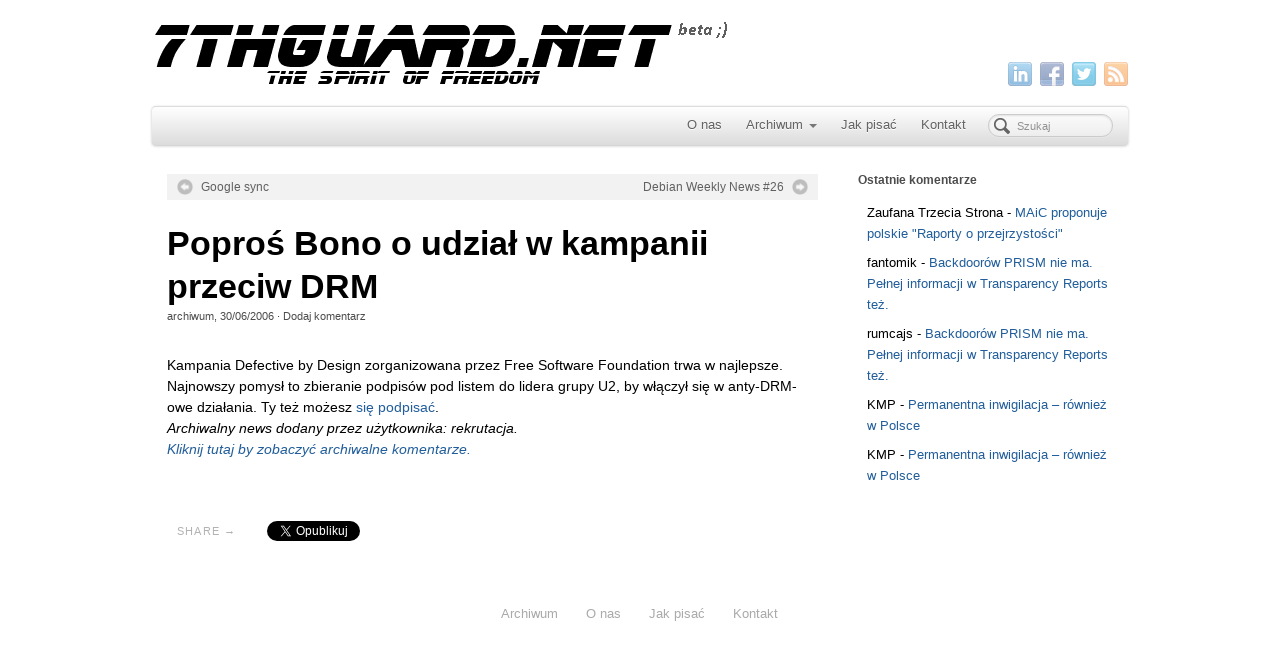

--- FILE ---
content_type: text/css
request_url: https://7thguard.net/wp-content/plugins/smart-overlay/assets/smart-overlay.css?ver=0.9.3
body_size: 632
content:
@media all {
	.smart-overlay {
		display: none;
		position: fixed;
		top: 0;
		right: 0;
		bottom: 0;
		left: 0;
		z-index: 2147483647;
		text-align: center;
		white-space: nowrap;
		cursor: pointer;
		background: rgba(0, 0, 0, .8)
	}

	.smart-overlay:before {
		content: '';
		display: inline-block;
		height: 100%;
		vertical-align: middle
	}

	.smart-overlay .smart-overlay-content {
		position: relative;
		text-align: left;
		vertical-align: middle;
		display: inline-block;
		overflow: auto;
		padding: 25px 25px 0;
		border-bottom: 25px solid transparent;
		margin-left: 5%;
		margin-right: 5%;
		max-height: 95%;
		background: #fff;
		cursor: auto;
		white-space: normal
	}

	.smart-overlay .smart-overlay-inner {
		display: block
	}

	.smart-overlay link.smart-overlay-inner, .smart-overlay script.smart-overlay-inner, .smart-overlay style.smart-overlay-inner {
		display: none
	}

	.smart-overlay .smart-overlay-close-icon {
		position: absolute;
		z-index: 9999;
		top: 0;
		right: 0;
		line-height: 25px;
		width: 25px;
		cursor: pointer;
		text-align: center;
		font-family: Arial, sans-serif;
		background: #fff;
		background: rgba(255, 255, 255, .3);
		color: #000;
		border: 0;
		padding: 0
	}

	.smart-overlay .smart-overlay-close-icon::-moz-focus-inner {
		border: 0;
		padding: 0
	}

	.smart-overlay .smart-overlay-image {
		width: 100%
	}

	.smart-overlay-iframe .smart-overlay-content {
		border-bottom: 0;
		padding: 0;
		-webkit-overflow-scrolling: touch;
		overflow-y: scroll
	}

	.smart-overlay iframe {
		border: 0
	}

	.smart-overlay * {
		-webkit-box-sizing: border-box;
		-moz-box-sizing: border-box;
		box-sizing: border-box
	}
}

@media only screen and (max-width: 1024px) {
	.smart-overlay .smart-overlay-content {
		margin-left: 0;
		margin-right: 0;
		max-height: 98%;
		padding: 10px 10px 0;
		border-bottom: 10px solid transparent
	}
}